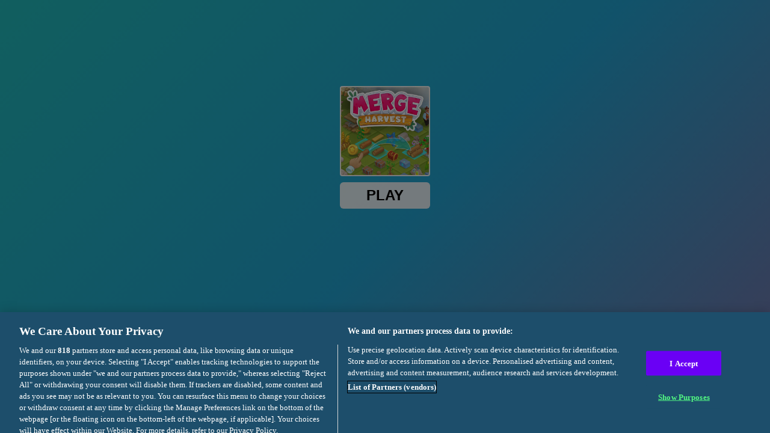

--- FILE ---
content_type: text/html; charset=utf-8
request_url: https://html5.gamedistribution.com/b8c1e12f2bee40c0a22a3710f5e4e84e/?gd_sdk_referrer_url=https://www.juegalo.com.co/2022/12/merge-harvest.html
body_size: 2059
content:
<!DOCTYPE html><html lang=en><head><title>Merge Harvest</title><meta name=viewport content="width=device-width,initial-scale=1,maximum-scale=1,user-scalable=no"><meta name=description content="This is a fun merging game with a lot of unique items to create! Merge new items, complete various tasks and follow the plot! You&#39;re in for adventure and a lot of fun quests!

Organize your playing field, collect materials to repair buildings, and grow fruit and vegetables to make food. Upgrade your buildings to speed up production and upgrade your storage to get bonus slots. Collect rare items and open chests to get energy and coins!

"><meta name=keywords content=farm><meta property=og:type content=website><meta property=og:title content="Merge Harvest"><meta property=og:description content="This is a fun merging game with a lot of unique items to create! Merge new items, complete various tasks and follow the plot! You&#39;re in for adventure and a lot of fun quests!

Organize your playing field, collect materials to repair buildings, and grow fruit and vegetables to make food. Upgrade your buildings to speed up production and upgrade your storage to get bonus slots. Collect rare items and open chests to get energy and coins!

"><meta property=og:image content=https://img.gamedistribution.com/b8c1e12f2bee40c0a22a3710f5e4e84e-512x512.jpeg><meta property=og:url content=https://html5.gamedistribution.com/b8c1e12f2bee40c0a22a3710f5e4e84e/ ><link rel=canonical href=https://html5.gamedistribution.com/b8c1e12f2bee40c0a22a3710f5e4e84e/ ><link rel=manifest href=manifest_1.5.18.json><link rel=preconnect href=https://html5.api.gamedistribution.com><link rel=preconnect href=https://game.api.gamedistribution.com><link rel=preconnect href=https://pm.gamedistribution.com><script type=text/javascript>if ('serviceWorker' in navigator) {
    navigator
      .serviceWorker
      .register(`/sw_1.5.18.js`)
      .then(function () {
        console.log('SW registered...');
      })
      .catch(err => {
        console.log('SW not registered...', err.message);
      });
  }</script><script type=application/ld+json>{
  "@context": "http://schema.org",
  "@type": "Game",
  "name": "Merge Harvest",
  "url": "https://html5.gamedistribution.com/b8c1e12f2bee40c0a22a3710f5e4e84e/",
  "image": "https://img.gamedistribution.com/b8c1e12f2bee40c0a22a3710f5e4e84e-512x512.jpeg",    
  "description": "This is a fun merging game with a lot of unique items to create! Merge new items, complete various tasks and follow the plot! You&#39;re in for adventure and a lot of fun quests!

Organize your playing field, collect materials to repair buildings, and grow fruit and vegetables to make food. Upgrade your buildings to speed up production and upgrade your storage to get bonus slots. Collect rare items and open chests to get energy and coins!

",
  "creator":{
    "name":"Bonanza Games LLC"
    
    },
  "publisher":{
    "name":"GameDistribution",
    "url":"https://gamedistribution.com/games/merge-harvest"
    },
  "genre":[
      "farm"
  ]
}</script><style>html{height:100%}body{margin:0;padding:0;background-color:#000;overflow:hidden;height:100%}#game{position:absolute;top:0;left:0;width:0;height:0;overflow:hidden;max-width:100%;max-height:100%;min-width:100%;min-height:100%;box-sizing:border-box}</style></head><body><iframe id=game frameborder=0 allow=autoplay allowfullscreen seamless scrolling=no></iframe><script type=text/javascript>(function () {
    function GameLoader() {
      this.init = function () {
        this._gameId = "b8c1e12f2bee40c0a22a3710f5e4e84e";
        this._container = document.getElementById("game");
        this._loader = this._getLoaderData();
        this._hasImpression = false;
        this._hasSuccess = false;
        this._insertGameSDK();
        this._softgamesDomains = this._getDomainData();
      };

      this._getLoaderData = function () {
        return {"enabled":true,"sdk_version":"1.15.2","_":55};
      }

      this._getDomainData = function(){
        return [{"name":"minigame.aeriagames.jp","id":4217},{"name":"localhost:8080","id":4217},{"name":"minigame-stg.aeriagames.jp","id":4217}];
      }

      this._insertGameSDK = function () {
        if (!this._gameId) return;

        window["GD_OPTIONS"] = {
          gameId: this._gameId,
          loader: this._loader,
          onLoaderEvent: this._onLoaderEvent.bind(this),
          onEvent: this._onEvent.bind(this)
        };

        (function (d, s, id) {
          var js,fjs = d.getElementsByTagName(s)[0];
          if (d.getElementById(id)) return;
          js = d.createElement(s);
          js.id = id;
          js.src = "https://html5.api.gamedistribution.com/main.min.js";
          fjs.parentNode.insertBefore(js, fjs);
        })(document, "script", "gamedistribution-jssdk");
      };

      this._loadGame = function (options) {

        if (this._container_initialized) {
          return;
        }

        var formatTokenURLSearch = this._bridge.exports.formatTokenURLSearch;
        var extendUrlQuery = this._bridge.exports.extendUrlQuery;
        var base64Encode = this._bridge.exports.base64Encode;
        const ln_param = new URLSearchParams(window.location.search).get('lang');

        var data = {
          parentURL: this._bridge.parentURL,
          parentDomain: this._bridge.parentDomain,
          topDomain: this._bridge.topDomain,
          hasImpression: options.hasImpression,
          loaderEnabled: true,
          host: window.location.hostname,
          version: "1.5.18"
        };

        var searchPart = formatTokenURLSearch(data);
        var gameSrc = "//html5.gamedistribution.com/rvvASMiM/b8c1e12f2bee40c0a22a3710f5e4e84e/index.html" + searchPart;
        this._container.src = gameSrc;

        this._container.onload = this._onFrameLoaded.bind(this);

        this._container_initialized = true;
      };

      this._onLoaderEvent = function (event) {
        switch (event.name) {
          case "LOADER_DATA":
            this._bridge = event.message.bridge;
            this._game = event.message.game;
            break;
        }
      };

      this._onEvent = function (event) {
        switch (event.name) {
          case "SDK_GAME_START":
            this._bridge && this._loadGame({hasImpression: this._hasImpression});
            break;
          case "AD_ERROR":
          case "AD_SDK_CANCELED":
            this._hasImpression = false || this._hasSuccess;
            break;
          case "ALL_ADS_COMPLETED":
          case "COMPLETE":
          case "USER_CLOSE":
          case "SKIPPED":
            this._hasImpression = true;
            this._hasSuccess = true;
            break;
        }
      };

      this._onFrameLoaded=function(event){
        var container=this._container;
        setTimeout(function(){
          try{
            container.contentWindow.focus();
          }catch(err){
          }
        },100);
      }
    }
    new GameLoader().init();
  })();</script></body></html>